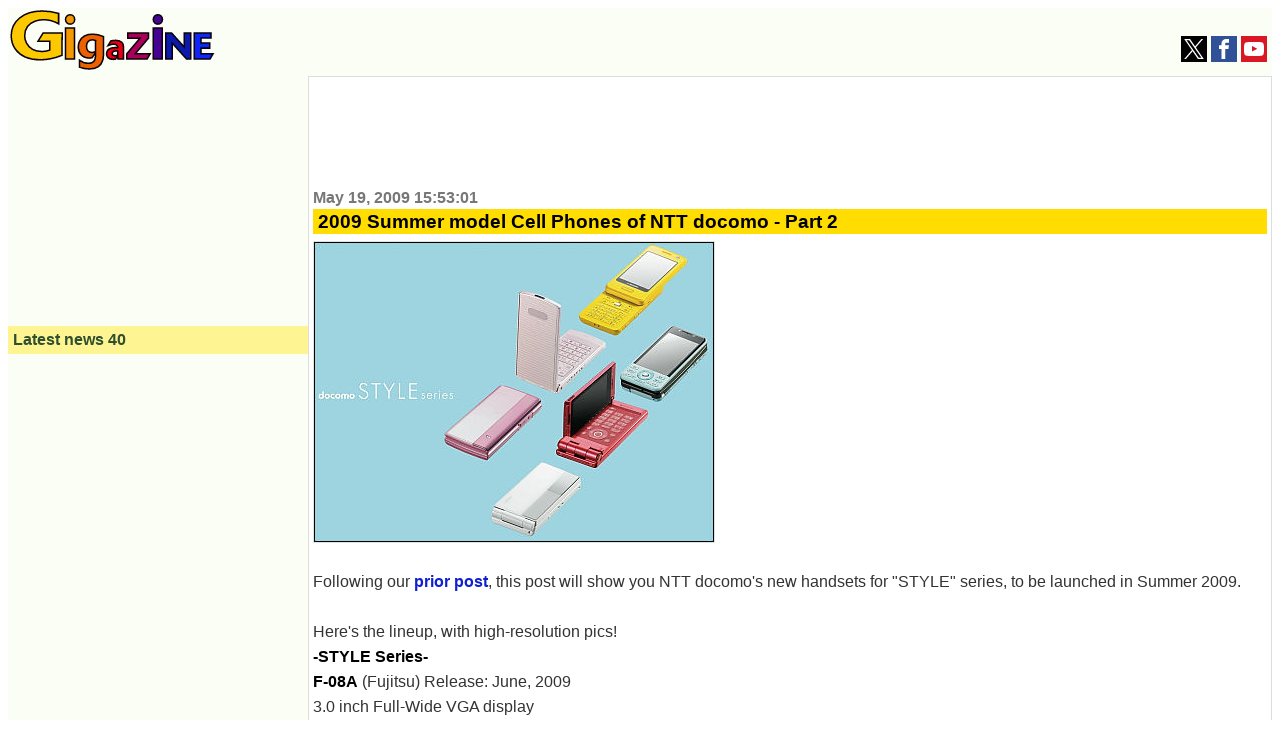

--- FILE ---
content_type: text/html; charset=utf-8
request_url: https://www.google.com/recaptcha/api2/aframe
body_size: 268
content:
<!DOCTYPE HTML><html><head><meta http-equiv="content-type" content="text/html; charset=UTF-8"></head><body><script nonce="13qkJ6oCuSXI4vzIEsuH2A">/** Anti-fraud and anti-abuse applications only. See google.com/recaptcha */ try{var clients={'sodar':'https://pagead2.googlesyndication.com/pagead/sodar?'};window.addEventListener("message",function(a){try{if(a.source===window.parent){var b=JSON.parse(a.data);var c=clients[b['id']];if(c){var d=document.createElement('img');d.src=c+b['params']+'&rc='+(localStorage.getItem("rc::a")?sessionStorage.getItem("rc::b"):"");window.document.body.appendChild(d);sessionStorage.setItem("rc::e",parseInt(sessionStorage.getItem("rc::e")||0)+1);localStorage.setItem("rc::h",'1769339830896');}}}catch(b){}});window.parent.postMessage("_grecaptcha_ready", "*");}catch(b){}</script></body></html>

--- FILE ---
content_type: application/javascript; charset=utf-8
request_url: https://fundingchoicesmessages.google.com/f/AGSKWxW4R_fvt3XeUK0fkgfyqvNbLnI1pak0Ugc-A9b7K0y60B5Ui_zUEbWSPwvvAGK5Fi1oLitplUU2OzOFCYpPDbohMUiRA1FM9CTGcSGBwyJquQm0zjrMIjL9OslFRYC8dUiev7yjgF7h2qcuPG5QgLUU_cE0Rikhhza1aer3TtK8so6FbXYPbv6MkI_b/__ad_728_/ads/forum-/adshow?/getmdhlink./horizontal_advert_
body_size: -1289
content:
window['daf92311-71ca-4a91-bc20-5d8a914a6f42'] = true;

--- FILE ---
content_type: text/plain
request_url: https://www.google-analytics.com/j/collect?v=1&_v=j102&a=812738717&t=pageview&_s=1&dl=https%3A%2F%2Fgigazine.net%2Fgsc_news%2Fen%2F20090519_docomo_2009_summer_all&ul=en-us%40posix&dt=2009%20Summer%20model%20Cell%20Phones%20of%20NTT%20docomo%20-%20Part%202%20-%20GIGAZINE&sr=1280x720&vp=1280x720&_u=YGBAgEABAAAAACAAI~&jid=893950909&gjid=504704680&cid=1072051101.1769339827&tid=UA-134978-5&_gid=1092630821.1769339827&_slc=1&gtm=45He61m0n81WKH2HB8v78233812za200zd78233812&gcd=13l3l3l3l1l1&dma=0&tag_exp=103116026~103200004~104527907~104528500~104684208~104684211~105391252~115938466~115938469~116682876~117025847~117041587&z=1789169778
body_size: -449
content:
2,cG-DREJWYFJCF